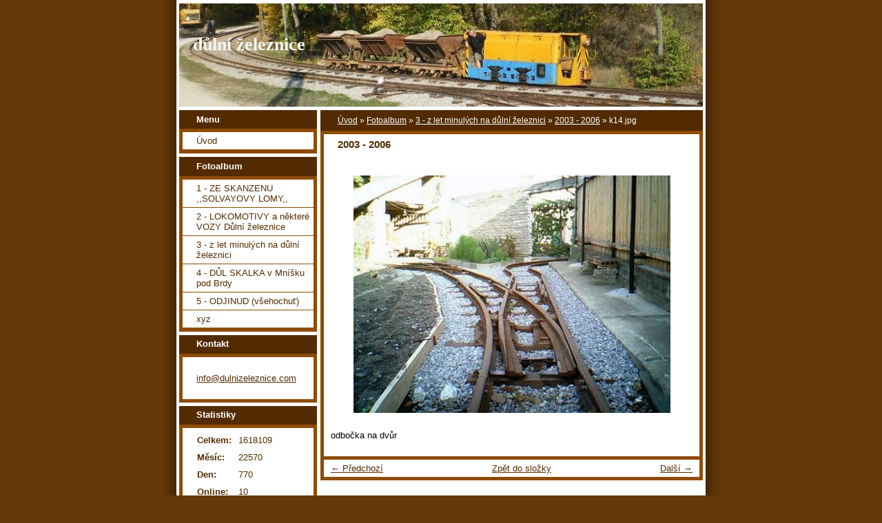

--- FILE ---
content_type: text/html; charset=UTF-8
request_url: https://www.dulnizeleznice.com/fotoalbum/3---z-let-minulych-na-dulni-zeleznici/2003---2006/k14.jpg.html
body_size: 3949
content:
<?xml version="1.0" encoding="utf-8"?>
<!DOCTYPE html PUBLIC "-//W3C//DTD XHTML 1.0 Transitional//EN" "http://www.w3.org/TR/xhtml1/DTD/xhtml1-transitional.dtd">
<html lang="cs" xml:lang="cs" xmlns="http://www.w3.org/1999/xhtml" >

      <head>

        <meta http-equiv="content-type" content="text/html; charset=utf-8" />
        <meta name="description" content="" />
        <meta name="keywords" content="Solvayovy lomy,důlní železnice,úzkorozchodná železnice,450 mm,zubačka,mining railroad,garden railway,Narrow Gauge railroad" />
        <meta name="robots" content="all,follow" />
        <meta name="author" content="www.dulnizeleznice.com" />
        <meta name="viewport" content="width=device-width, initial-scale=1">
        
        <title>
                        důlní železnice - Fotoalbum - 3 - z let minulých na důlní železnici - 2003 - 2006 - k14.jpg
        </title>
        <link rel="stylesheet" href="https://s3a.estranky.cz/css/d1000000025.css?nc=449175503" type="text/css" /><style type="text/css">#header-decoration{background: #532B00 url(/img/ulogo.896884.jpeg) no-repeat;}</style>
<link rel="stylesheet" href="//code.jquery.com/ui/1.12.1/themes/base/jquery-ui.css">
<script src="//code.jquery.com/jquery-1.12.4.js"></script>
<script src="//code.jquery.com/ui/1.12.1/jquery-ui.js"></script>
<script type="text/javascript" src="https://s3c.estranky.cz/js/ui.js?nc=1" id="index_script" ></script>
			<script type="text/javascript">
				dataLayer = [{
					'subscription': 'true',
				}];
			</script>
			
    </head>
    <body class=" contact-active">
        <!-- Wrapping the whole page, may have fixed or fluid width -->
        <div id="whole-page">

            

            <!-- Because of the matter of accessibility (text browsers,
            voice readers) we include a link leading to the page content and
            navigation } you'll probably want to hide them using display: none
            in your stylesheet -->

            <a href="#articles" class="accessibility-links">Jdi na obsah</a>
            <a href="#navigation" class="accessibility-links">Jdi na menu</a>

            <!-- We'll fill the document using horizontal rules thus separating
            the logical chunks of the document apart -->
            <hr />

            

			<!-- block for skyscraper and rectangle  -->
            <div id="sticky-box">
                <div id="sky-scraper-block">
                    
                    
                </div>
            </div>
            <!-- block for skyscraper and rectangle  -->

            <!-- Wrapping the document's visible part -->
            <div id="document">
                <div id="in-document">
                    <!-- Hamburger icon -->
                    <button type="button" class="menu-toggle" onclick="menuToggle()" id="menu-toggle">
                    	<span></span>
                    	<span></span>
                    	<span></span>
                    </button>
                    
                    <!-- header -->
  <div id="header">
     <div class="inner_frame">
        <!-- This construction allows easy image replacement -->
        <h1 class="head-left">
  <a href="https://www.dulnizeleznice.com/" title="            důlní železnice" style="color: #f3f7f3;">            důlní železnice</a>
  <span title="            důlní železnice">
  </span>
</h1>
        <div id="header-decoration" class="decoration">
        </div>
     </div>
  </div>
<!-- /header -->


                    <!-- Possible clearing elements (more through the document) -->
                    <div id="clear1" class="clear">
                        &nbsp;
                    </div>
                    <hr />

                    <!-- body of the page -->
                    <div id="body">

                        <!-- main page content -->
                        <div id="content">
                            <!-- Breadcrumb navigation -->
<div id="breadcrumb-nav">
  <a href="/">Úvod</a> &raquo; <a href="/fotoalbum/">Fotoalbum</a> &raquo; <a href="/fotoalbum/3---z-let-minulych-na-dulni-zeleznici/">3 - z let minulých na důlní železnici</a> &raquo; <a href="/fotoalbum/3---z-let-minulych-na-dulni-zeleznici/2003---2006/">2003 - 2006</a> &raquo; <span>k14.jpg</span>
</div>
<hr />

                            <script language="JavaScript" type="text/javascript">
  <!--
    index_setCookieData('index_curr_photo', 106);
  //-->
</script>

<div id="slide">
  <h2>2003 - 2006</h2>
  <div id="click">
    <h3 id="photo_curr_title">k14.jpg</h3>
    <div class="slide-img">
      <a href="/fotoalbum/3---z-let-minulych-na-dulni-zeleznici/2003---2006/k12.jpg.html" class="previous-photo"  id="photo_prev_a" title="předchozí fotka"><span>&laquo;</span></a>  <!-- previous photo -->

      <a href="/fotoalbum/3---z-let-minulych-na-dulni-zeleznici/2003---2006/k14.jpg.-.html" class="actual-photo" onclick="return index_photo_open(this,'_fullsize');" id="photo_curr_a"><img src="/img/mid/106/k14.jpg" alt="" width="460" height="345"  id="photo_curr_img" /></a>   <!-- actual shown photo -->

      <a href="/fotoalbum/3---z-let-minulych-na-dulni-zeleznici/2003---2006/k15.jpg.html" class="next-photo"  id="photo_next_a" title="další fotka"><span>&raquo;</span></a>  <!-- next photo -->

      <br /> <!-- clear -->
    </div>
    <p id="photo_curr_comment">
      odbočka na dvůr
    </p>
    
  </div>
  <!-- TODO: javascript -->
<script type="text/javascript">
  <!--
    var index_ss_type = "small";
    var index_ss_nexthref = "/fotoalbum/3---z-let-minulych-na-dulni-zeleznici/2003---2006/k15.jpg.html";
    var index_ss_firsthref = "/fotoalbum/3---z-let-minulych-na-dulni-zeleznici/2003---2006/k11.jpg.html";
    index_ss_init ();
  //-->
</script>

  <div class="slidenav">
    <div class="back" id="photo_prev_div">
      <a href="/fotoalbum/3---z-let-minulych-na-dulni-zeleznici/2003---2006/k12.jpg.html" id="photo_ns_prev_a">&larr; Předchozí</a>

    </div>
    <div class="forward" id="photo_next_div">
      <a href="/fotoalbum/3---z-let-minulych-na-dulni-zeleznici/2003---2006/k15.jpg.html" id="photo_ns_next_a">Další &rarr;</a>

    </div>
    <a href="/fotoalbum/3---z-let-minulych-na-dulni-zeleznici/2003---2006/">Zpět do složky</a>
    <br />
  </div>
  
  <script type="text/javascript">
    <!--
      index_photo_init ();
    //-->
  </script>
</div>
  
                        </div>
                        <!-- /main page content -->

                        <div id="nav-column">

                            <div class="column">
                                <div class="inner-column inner_frame">
                                    
                                    
                                    
                                </div>
                            </div>

                            <!-- Such navigation allows both horizontal and vertical rendering -->
<div id="navigation">
    <div class="inner_frame">
        <h2>Menu
            <span id="nav-decoration" class="decoration"></span>
        </h2>
        <nav>
            <menu class="menu-type-standard">
                <li class="">
  <a href="/">Úvod</a>
     
</li>

            </menu>
        </nav>
        <div id="clear6" class="clear">
          &nbsp;
        </div>
    </div>
</div>
<!-- menu ending -->

                            
                            

                            <div id="clear2" class="clear">
                                &nbsp;
                            </div>
                            <hr />

                            <!-- Side column left/right -->
                            <div class="column">

                                <!-- Inner column -->
                                <div class="inner_frame inner-column">
                                    <!-- Photo album -->
  <div id="photo-album-nav" class="section">
    <h2>Fotoalbum
      <span id="photo-album-decoration" class="decoration">
      </span></h2>
    <div class="inner_frame">
      <ul>
        <li class="first ">
  <a href="/fotoalbum/1---ze-skanzenu---solvayovy-lomy--/">
    1 - ZE SKANZENU ,,SOLVAYOVY LOMY,,</a></li>
<li class="">
  <a href="/fotoalbum/2---lokomotivy-a-nektere--vozy-dulni-zeleznice/">
    2 - LOKOMOTIVY a některé  VOZY Důlní železnice</a></li>
<li class="">
  <a href="/fotoalbum/3---z-let-minulych-na-dulni-zeleznici/">
    3 - z let minulých na důlní železnici</a></li>
<li class="">
  <a href="/fotoalbum/5---dul-skalka-v-mnisku-pod-brdy/">
    4 - DŮL SKALKA v Mníšku pod Brdy</a></li>
<li class="">
  <a href="/fotoalbum/5---odjinud--vsehochut-/">
    5 - ODJINUD (všehochuť)</a></li>
<li class="last ">
  <a href="/fotoalbum/xyz/">
    xyz</a></li>

      </ul>
    </div>
  </div>
<!-- /Photo album -->
<hr />

                                    
                                    
                                    
                                    <!-- Contact -->
  <div id="contact-nav" class="section">
    <h2>Kontakt
      <span id="contact-nav-decoration" class="decoration">
      </span></h2>
    <div class="inner_frame">
      <address>
        <p class="contact_email"><a href="mailto:info@dulnizeleznice.com">info@dulnizeleznice.com</a></p>
      </address>
    </div>
  </div>
<!-- /Contact -->

                                    
                                    
                                    
                                    
                                    
                                    
                                    
                                    <!-- Stats -->
  <div id="stats" class="section">
    <h2>Statistiky
      <span id="stats-decoration" class="decoration">
      </span></h2>
    <div class="inner_frame">
      <!-- Keeping in mind people with disabilities (summary, caption) as well as worshipers of semantic web -->
      <table summary="Statistiky">

        <tfoot>
          <tr>
            <th scope="row">Online:</th>
            <td>10</td>
          </tr>
        </tfoot>

        <tbody>
          <tr>
            <th scope="row">Celkem:</th>
            <td>1618109</td>
          </tr>
          <tr>
            <th scope="row">Měsíc:</th>
            <td>22570</td>
          </tr>
          <tr>
            <th scope="row">Den:</th>
            <td>770</td>
          </tr>
        </tbody>
      </table>
    </div>
  </div>
<!-- Stats -->
<hr />
                                </div>
                                <!-- /Inner column -->

                                <div id="clear4" class="clear">
                                    &nbsp;
                                </div>

                            </div>
                            <!-- end of first column -->
                        </div>

                        <div id="clear3" class="clear">
                            &nbsp;
                        </div>
                        <hr />

                        <div id="decoration1" class="decoration">
                        </div>
                        <div id="decoration2" class="decoration">
                        </div>
                        <!-- /Meant for additional graphics inside the body of the page -->
                    </div>
                    <!-- /body -->

                    <div id="clear5" class="clear">
                        &nbsp;
                    </div>

                    <hr />

                                    <!-- Footer -->
                <div id="footer">
                    <div class="inner_frame">
                        <p>
                            &copy; 2025 eStránky.cz <span class="hide">|</span> <a class="promolink promolink-paid" href="//www.estranky.cz/" title="Tvorba webových stránek zdarma, jednoduše a do 5 minut."><strong>Tvorba webových stránek</strong></a> 
                            
                            
                            
                            
                            
                            
                        </p>
                        
                        
                    </div>
                </div>
                <!-- /Footer -->


                    <div id="clear7" class="clear">
                        &nbsp;
                    </div>

                    <div id="decoration3" class="decoration">
                    </div>
                    <div id="decoration4" class="decoration">
                    </div>
                    <!-- /Meant for additional graphics inside the document -->

                </div>
            </div>

            <div id="decoration5" class="decoration">
            </div>
            <div id="decoration6" class="decoration">
            </div>
            <!-- /Meant for additional graphics inside the page -->

            
            <!-- block for board position-->
        </div>
        <!-- NO GEMIUS -->
    </body>
</html>